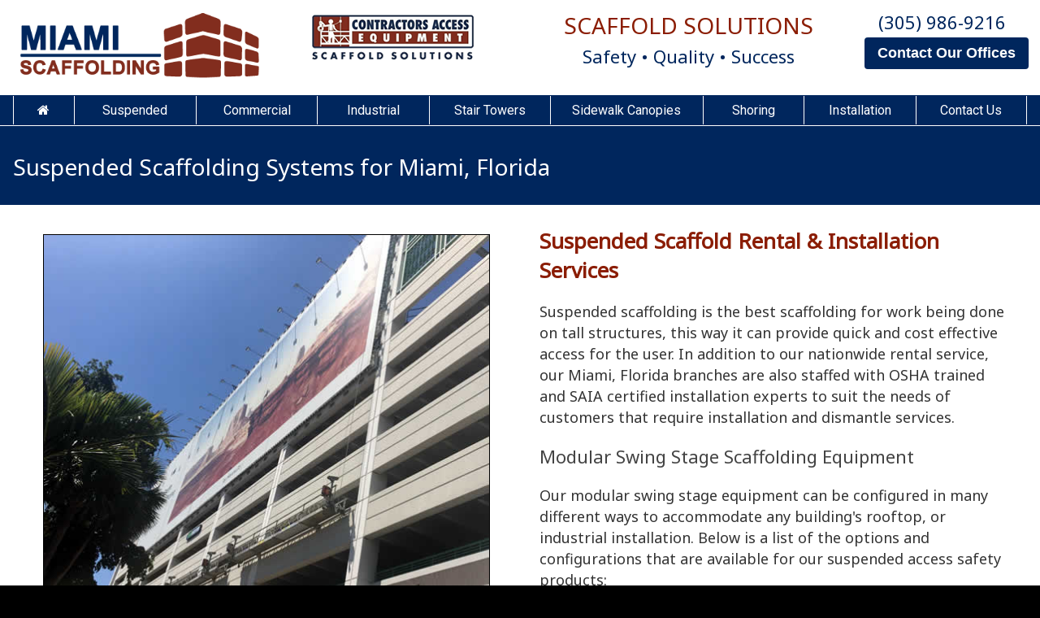

--- FILE ---
content_type: text/html
request_url: https://miamiscaffolding.com/suspended-scaffolding-rental-systems.html
body_size: 17755
content:
<!doctype html>
<html lang="en"><!-- InstanceBegin template="/Templates/scaffoldingcompany.dwt" codeOutsideHTMLIsLocked="false" -->
<head>
<meta charset="utf-8">
<!-- InstanceBeginEditable name="doctitle" -->
<title>Suspended Scaffolding Systems for Miami, Florida | Scaffold Rental Systems, Swing Stage, Work Cage, Man Baskets</title>
<meta name="description" content="Miami Scaffold offers suspended scaffolding systems and rental sytems and installation services for Miami and the remaining areas of Miami. Suspended scaffolding also known as swing stages, work cages, man baskets and suspended scaffold." />
<meta name="keywords" content="Miami suspended scaffolding rental systems, scaffold, rental, installation, services, Swing Stage, Work Cage, Man Baskets, Miamiscaffolding, scaffoldingMiami, Miami, Contractors Access Equipment, Platform Lengths, Knock Down Work Cages, Specialty Work Cages, Bosun's Chairs, Beta Max hoist, Material Hoists, Multi-Hoist Configurations, Design / Layout" />
<meta name="geo.position" content="25.7617; 80.1918">
<meta name="geo.placename" content="Miami">
<meta name="MS.LOCALE" content="Miami, Florida, USA">
<link rel="canonical" href="https://miamiscaffolding.com/suspended-scaffolding-rental-systems.html"/>
<!-- InstanceEndEditable -->	
<meta name="Content Language" content="en-us"> 
<meta name="Googlebot" content="index,follow">
<meta name="ROBOTS" content="INDEX, FOLLOW">
<meta name="revisit-after" content="7 Days">
<meta name="viewport" content="width=device-width, initial-scale=1">
<link rel="stylesheet" href="css/stylesheet.css" type="text/css">
<link href="https://fonts.googleapis.com/css?family=Encode+Sans+Condensed|Hind+Guntur|Noto+Sans|PT+Sans|Quattrocento+Sans|Raleway&display=swap" rel="stylesheet">	
<link href="https://fonts.googleapis.com/css?family=Roboto" rel="stylesheet">
<link rel="stylesheet" href="https://cdnjs.cloudflare.com/ajax/libs/font-awesome/4.7.0/css/font-awesome.min.css">
<style>
body,h1,h2,h3,h4,h5,h6 {font-family: "Lato", sans-serif}
.navbar,h1,button {font-family: "Montserrat", sans-serif}
.fa-anchor,.fa-coffee {font-size:200px}
</style>
<!-- InstanceBeginEditable name="head" -->
<!-- InstanceEndEditable -->
<!-- Google tag (gtag.js) -->
<script async src="https://www.googletagmanager.com/gtag/js?id=G-GFGLRDJ95E"></script>
<script>
  window.dataLayer = window.dataLayer || [];
  function gtag(){dataLayer.push(arguments);}
  gtag('js', new Date());

  gtag('config', 'G-GFGLRDJ95E');
</script>    
<script type="text/javascript" src="//cdn.rlets.com/capture_configs/5b1/7d0/ed6/fb649339fe95bfe976e89a4.js" async="async"></script>    
</head>

<body>

<!-- Main Top -->
<div class="top hide-small hide-medium">	
<div class="container padding-1 blue hide-small hide-medium hide-large"><a href="#top">&nbsp;</a></div>
	
<!-- Header -->
<div class="container white padding-4">
  <div class="content">
    <div class="col s12 m6 l3 center padding-small"> 
		<a href="index.html"><img src="images/logo-miami-scaffolding.png" width="400" height="135" class="image" alt="Miami Scaffolding Services by Contractors Access Equipment"/></a> 
	</div>
	<div class="col s12 m6 l3 center padding-small"> 
		<a href="http://contractorsaccess.com/" target="_blank"><img src="images/logo-contractors-access-equipment-scaffold-solutions.png" alt="Miami Scaffolding Services by Contractors Access Equipment" width="200" height="77" class="image" title="Contractors Access Equipment Scaffold Solutions"/></a> 
	</div>
	<div class="col s12 m6 l4 center padding-small">
		<h1 class="ht1">SCAFFOLD SOLUTIONS</h1>
		<h2 class="ht2">Safety &#8226; Quality &#8226; Success</h2>
	</div>  
	<div class="col s12 m6 l2 center padding-small"> 
		<h2 class="ht2"><a href="tel:+1-305-986-9216" title="Local Scaffolding System Rentals/Installation" target="_blank">(305) 986-9216</a></h2>
		<a href="contact-us.html" title="Contact Scaffolding Services in Miami | Scaffold Rentals and Installation" class="btn large blue hover-blue round-medium"><strong>Contact Our Offices</strong></a>
	</div>  
  </div>
</div>	

<!-- Navigation -->
<div class="container padding-1 blue border-white border-bottom">
  <div class="content">  
    <div class="col">
      <ul class="navbar left-align n">
        <li class="hide-large opennav right"></li>
        	<li style="width:6%"><a href="index.html" title="" class="center text-white hover-white hover-text-black padding-medium border-white border-left"><i class="fa fa-home"></i></a></li>  
        	<li style="width:12%"><a href="suspended-scaffolding-rental-systems.html" title="Suspended Scaffolding Systems Miami" class="center text-white hover-white hover-text-black padding-medium border-white border-left">Suspended</a></li>
        	<li style="width:12%"><a href="commercial-scaffolding-rental-systems.html" title="Commercial Scaffolding Systems Miami" class="center text-white hover-white hover-text-black padding-medium border-white border-left">Commercial</a></li>
			<li style="width:11%"><a href="industrial-scaffolding-rental-systems.html" title="Industrial Scaffolding Systems Miami" class="center text-white hover-white hover-text-black padding-medium border-white border-left">Industrial</a></li>  
			<li style="width:12%"><a href="stair-tower-scaffolding-rental-systems.html" title="Stair Tower Scaffolding Systems Miami" class="center text-white hover-white hover-text-black padding-medium border-white border-left">Stair Towers</a></li>
			<li style="width:15%"><a href="sidewalk-canopy-pedestrian-systems.html" title="Sidewalk Canopy Scaffolding Systems Miami" class="center text-white hover-white hover-text-black padding-medium border-white border-left">Sidewalk Canopies</a></li>  
		  	<li style="width:10%"><a href="shoring-and-re-shoring-system-installation.html" title="Shoring and Re-Shoring Scaffolding Systems Miami" class="center text-white hover-white hover-text-black padding-medium border-white border-left">Shoring</a></li>
		  	<li style="width:11%"><a href="scaffolding-installation-and-rental-services.html" title="Scaffolding Installation and Rental Services Miami" class="center text-white hover-white hover-text-black padding-medium border-white border-left">Installation</a></li>
		  	<li style="width:11%"><a href="contact-us.html" title="Contact Miami Scaffolding Systems" class="center text-white hover-white hover-text-black padding-medium border-white border-left border-right">Contact Us</a></li>
      </ul>
	</div>
  </div>
</div>

</div>
	
<!-- Mobile Header -->	  
<div class="container blue top hide-large">
  <button onclick="myFunction('mobnav')" class="button blue text-white hover-white hover-text-black border-white border-left border-right n"><i class="fa fa-bars"></i> Menu</button>
	  <div id="mobnav" class="hide">
		<a href="index.html" title="" class="button block left-align light-grey text-black hover-orange hover-text-white border-black border-bottom n">Home</a> 
        <a href="suspended-scaffolding-rental-systems.html" title="Suspended Scaffolding Systems Miami" class="button block left-align light-grey text-black hover-orange hover-text-white border-black border-bottom n">Suspended Scaffolding</a>
        <a href="commercial-scaffolding-rental-systems.html" title="Commercial Scaffolding Systems Miami" class="button block left-align light-grey text-black hover-orange hover-text-white border-black border-bottom n">Commercial Scaffolding</a>
		<a href="industrial-scaffolding-rental-systems.html" title="Industrial Scaffolding Systems Miami" class="button block left-align light-grey text-black hover-orange hover-text-white border-black border-bottom n">Industrial Scaffolding</a>
		<a href="stair-tower-scaffolding-rental-systems.html" title="Stair Tower Scaffolding Systems Miami" class="button block left-align light-grey text-black hover-orange hover-text-white border-black border-bottom n">Stair Towers Scaffolding</a>
		<a href="sidewalk-canopy-pedestrian-systems.html" title="Sidewalk Canopy Scaffolding Systems Miami" class="button block left-align light-grey text-black hover-orange hover-text-white border-black border-bottom n">Sidewalk Canopies</a>
		<a href="shoring-and-re-shoring-system-installation.html" title="Shoring and Re-Shoring Scaffolding Systems Miami" class="button block left-align light-grey text-black hover-orange hover-text-white border-black border-bottom n">Shoring &amp; Re-Shoring</a>
		<a href="scaffolding-installation-and-rental-services.html" title="Scaffolding Installation and Rental Services Miami" class="button block left-align light-grey text-black hover-orange hover-text-white border-black border-bottom n">Scaffolding Installation</a>
		<a href="contact-us.html" title="Contact Miami Scaffolding Systems" class="button block left-align light-grey text-black hover-orange hover-text-white border-black border-bottom border-right n">Contact Us</a>
	  </div>
</div>
<div class="container white center padding-1 hide-large">	
	<div class="col padding-4 center white">&nbsp;</div>	
	<a href="index.html"><img src="images/logo-miami-scaffolding-services.png" width="400" height="110" class="image" alt="Miami Scaffolding by Contractors Access Equipment Services"/></a> 
</div>
<!-- InstanceBeginEditable name="main" -->	
<!-- Large Scroll -->
<div class="col padding-80 hide-small hide-medium">&nbsp;</div>		
	
<!-- Title -->
<div class="container blue padding-24">
  <div class="content">
    <div class="col">
		<h1 class="d3">Suspended Scaffolding Systems for Miami, Florida</h1>
    </div>
  </div>
</div>
	
<!-- Main -->
<div class="container white padding-4">
  <div class="content">
	<div class="col s12 s6 l6 center padding-large padding-32">
		<img src="images/suspended-scaffold-rental-and-installation-services-near-me.jpg" width="550" height="550" class="image border-black border" alt="Suspended Scaffold Rental and Installation Services near me - Miami, Florida"/>
		<div class="col center padding-xlarge">
			<div class="col s12 m1 l1 hide-small">&nbsp;</div>
			<div class="col s12 m10 l10">
				<h2 class="t2">Photo of Suspended Scaffolding Systems by Contractors Access Equipment in Miami, FL</h2>
			</div>
		</div>	
	</div>  
	<div class="col s12 s6 l6 padding-large">
		<h2 class="h3">Suspended Scaffold Rental &amp; Installation Services</h2>
		<p class="t1">Suspended scaffolding is the best scaffolding for work being done on tall structures, this way it can provide quick and cost effective access for the user. In addition to our nationwide rental service, our Miami, Florida branches are also staffed with OSHA trained and SAIA certified installation experts to suit the needs of customers that require installation and dismantle services.</p>
		<h2 class="h2">Modular Swing Stage Scaffolding Equipment</h2>
	  <p class="t1">Our modular swing stage equipment can be configured in many different ways to accommodate any building's rooftop, or industrial installation. Below is a list of the options and configurations that are available for our suspended access safety products:</p>
		<ul>
			<li class="t2">Platform Lengths 1m (3.3ft) to 15m (50ft)</li>
			<li class="t2">Load Ratings from 1000-1500lbs</li>
			<li class="t2">08/240v Electric Motors or Compressed Air Powered Motors</li>
			<li class="t2">Nock Down Work Cages & Specialty Work Cages</li>
			<li class="t2">Bosun's Chairs</li>
			<li class="t2">Beta Max & Material Hoists 400-2000+ LBS</li>
			<li class="t2">Corner, Extra-Length, and Multi-Hoist Configurations</li>
			<li class="t2">Design / Layout</li>
		</ul>
	</div>
  </div>
</div>
<!-- Service Areas -->
<div class="container grey padding-24">
  <div class="content">	
	<div class="col">
		<h1 class="h2">Scaffolding Company Florida Service Areas</h1>
		<p class="t1">Contractor Access Equipment is a scaffolding company who serves commercial and industrial businesses throughout Florida and many other parts of the United States. Our scaffolding companies offers a full line of scaffolding rental equipment and installation services. Some of our main areas in Florida along with the following cities:  
			<a href="florida/suspended-scaffolding-rental-systems-coral-gables-fl.html" title="Coral Gables Suspended Scaffolding Rental Systems">Coral Gables</a>,
			<a href="florida/suspended-scaffolding-rental-systems-florida-keys-fl.html" title="Florida Keys Suspended Scaffolding Rental Systems">Florida Keys</a>, 
			<a href="florida/suspended-scaffolding-rental-systems-homestead-fl.html" title="Homestead Suspended Scaffolding Rental Systems">Homestead</a>, 
			<a href="florida/suspended-scaffolding-rental-systems-kendall-fl.html" title="Kendall Suspended Scaffolding Rental Systems">Kendall</a>, 
			<a href="florida/suspended-scaffolding-rental-systems-key-biscayne-fl.html" title="Key Biscayne Suspended Scaffolding Rental Systems">Key Biscayne</a>, 
			<a href="florida/suspended-scaffolding-rental-systems-key-largo-fl.html" title="Key Largo Suspended Scaffolding Rental Systems">Key Largo</a>, 
			<a href="florida/suspended-scaffolding-rental-systems-miami-beach-fl.html" title="Miami Beach Suspended Scaffolding Rental Systems">Miami Beach</a>, 
			<a href="florida/suspended-scaffolding-rental-systems-miami-gardens-fl.html" title="Miami Gardens Suspended Scaffolding Rental Systems">Miami Gardens</a>, 
			and <a href="https://scaffoldingflorida.com/suspended-scaffold-systems.html" title="Florida Suspended Scaffolding Rental Systems">Florida</a> Panhandle areas.</p>
	 	<a href="contact-us.html" title="Contact Scaffolding Services in Fort Lauderdale for Suspended Scaffolding Rental Systems" class="btn large blue hover-blue round-medium"><strong>Contact Us</strong></a>
    </div> 	  
  </div>
</div>	
<!-- InstanceEndEditable -->
<!-- Copyright -->
<div class="container orange center padding-4">
  <p class="n1">Copyright &copy; 2020 <a href="index.html" title="Miami Scaffolding">Miami Scaffolding from Contractors Access Equipment Services</a>. All Rights Reserved.</p>
</div>

<!-- Copyright -->
<div class="container dark-grey padding-16">
  <div class="content">
    <div class="col s12 m6 l3 padding-small">
		<p class="n2"><u>Miami Scaffolding</u></p>
		<p class="n3">Contractors Access Equipment<br>
			3685 West Oakland Park Blvd<br>
			Lauderdale Lakes, FL 33311</p>
	</div>
	<div class="col s12 m6 l3 padding-small">
		<p class="n3"><u>Office Phone</u><br>
			(305) 986-9216</p>
		<p class="n3"><u>Email</u><br>
			<script>
			var username = "bobbyfox";
			var hostname = "contractorsaccess.com";
			var linktext = username + "@" + hostname ;
			document.write("<a href='" + "mail" + "to:" + username + "@" + hostname + "'>" + linktext + "</a>");
			</script></p>
	</div>
	<div class="col s12 m6 l3 padding-small hide-small">
		<!-- InstanceBeginEditable name="map" -->
		<p class="n3"><u>Office Location</u></p>
		<iframe src="https://www.google.com/maps/embed?pb=!1m18!1m12!1m3!1d3580.9155711754556!2d-80.20216108497071!3d26.16687898345441!2m3!1f0!2f0!3f0!3m2!1i1024!2i768!4f13.1!3m3!1m2!1s0x88d906bab591aef9%3A0xc40a0f080e88b122!2s3685%20W%20Oakland%20Park%20Blvd%2C%20Lauderdale%20Lakes%2C%20FL%2033311!5e0!3m2!1sen!2sus!4v1606847011895!5m2!1sen!2sus" width="280" height="120" style="border:0;" allowfullscreen="" aria-hidden="false" tabindex="0"></iframe>
		<!-- InstanceEndEditable -->
	</div> 
	<div class="col s12 m6 l3 padding-small hide-small">
		<p class="n2"><u>Scaffolding System Services</u></p>
	  	<p class="n3">&#8226; <a href="suspended-scaffolding-rental-systems.html" title="Suspended Scaffolding Systems Miami" >Suspended Scaffolding</a><br>
		&#8226; <a href="commercial-scaffolding-rental-systems.html" title="Commercial Scaffolding Systems Miami" >Commercial Scaffolding</a><br>
		&#8226; <a href="industrial-scaffolding-rental-systems.html" title="Industrial Scaffolding Systems Miami" >Industrial Scaffolding</a><br>
		&#8226; <a href="stair-tower-scaffolding-rental-systems.html" title="Stair Tower Scaffolding Systems Miami" >Stair Towers Scaffolding</a><br>
		&#8226; <a href="sidewalk-canopy-pedestrian-systems.html" title="Sidewalk Canopy Scaffolding Systems Miami" >Sidewalk Canopies</a><br>
		&#8226; <a href="shoring-and-re-shoring-system-installation.html" title="Shoring and Re-Shoring Scaffolding Systems Miami" >Shoring &amp; Re-Shoring</a><br>
		&#8226; <a href="scaffolding-installation-and-rental-services.html" title="Scaffolding Installation and Rental Services Miami" >Scaffolding Installation</a></p>
	</div>
  </div>
</div>

<!-- Website Information -->
<div class="container black center padding-16">
	<p class="n4"><a href="https://www.mydiscountwebsites.com" title="My Discount Websites, Website Designer, Responsive Websites, Mobile Websites, SEO, Hosting and Printing Wisconsin" target="_blank">Website by My Discount Websites</a>.</p>
	<p class="n3"><a href="#top">Back to Top <i class="fa fa-chevron-up large"></i></a></p>
</div>
	
<script>
// Used to toggle the menu on small screens when clicking on the menu button
function myFunction() {
    var x = document.getElementById("navDemo");
    if (x.className.indexOf("show") == -1) {
        x.className += " show";
    } else { 
        x.className = x.className.replace(" show", "");
    }
}
</script>
<!-- Accordion -->
<script>
function myFunction(id) {
    var x = document.getElementById(id);
    if (x.className.indexOf("show") == -1) {
        x.className += " show";
    } else { 
        x.className = x.className.replace(" show", "");
    }
}
</script>
</body>
<!-- InstanceEnd --></html>

--- FILE ---
content_type: text/css
request_url: https://miamiscaffolding.com/css/stylesheet.css
body_size: 34768
content:
body {background-color:#000000; margin:0px;}
a:link {color: #333333; text-decoration: none;}
a:visited {text-decoration: none; color: #333333;}
a:hover {text-decoration: underline; color: #333333;}
a:active {text-decoration: none; color: #333333;}
/* Items */
html{box-sizing:border-box}*,*:before,*:after{box-sizing:inherit}
html{-ms-text-size-adjust:100%;-webkit-text-size-adjust:100%}body{margin:0}
article,aside,details,figcaption,figure,footer,header,main,menu,nav,section,summary{display:block}
audio,canvas,progress,video{display:inline-block}progress{vertical-align:baseline}
audio:not([controls]){display:none;height:0}[hidden],template{display:none}
a{background-color:transparent;-webkit-text-decoration-skip:objects}
a:active,a:hover{outline-width:0}abbr[title]{border-bottom:none;text-decoration:underline;text-decoration:underline dotted}
dfn{font-style:italic}mark{background:#ff0;color:#000}
small{font-size:80%}sub,sup{font-size:75%;line-height:0;position:relative;vertical-align:baseline}
sub{bottom:-0.25em}sup{top:-0.5em}figure{margin:1em 40px}
img{border-style:none}svg:not(:root){overflow:hidden}
code,kbd,pre,samp{font-family:monospace,monospace;font-size:1em}
hr{box-sizing:content-box;height:0;overflow:visible}
button,input,select,textarea{font:inherit;margin:0}optgroup{font-weight:bold}
button,input{overflow:visible}button,select{text-transform:none}
button,html [type=button],[type=reset],[type=submit]{-webkit-appearance:button}
button::-moz-focus-inner, [type=button]::-moz-focus-inner, [type=reset]::-moz-focus-inner, [type=submit]::-moz-focus-inner{border-style:none;padding:0}
button:-moz-focusring, [type=button]:-moz-focusring, [type=reset]:-moz-focusring, [type=submit]:-moz-focusring{outline:1px dotted ButtonText}
fieldset{border:1px solid #c0c0c0;margin:0 2px;padding:.35em .625em .75em}
legend{color:inherit;display:table;max-width:100%;padding:0;white-space:normal}textarea{overflow:auto}
[type=checkbox],[type=radio]{padding:0}
[type=number]::-webkit-inner-spin-button,[type=number]::-webkit-outer-spin-button{height:auto}
[type=search]{-webkit-appearance:textfield;outline-offset:-2px}
[type=search]::-webkit-search-cancel-button,[type=search]::-webkit-search-decoration{-webkit-appearance:none}
::-webkit-input-placeholder{color:inherit;opacity:0.54}
::-webkit-file-upload-button{-webkit-appearance:button;font:inherit}
/* Fonts */
html,body{font-family:Verdana,sans-serif;font-size:15px;line-height:1.5}html{overflow-x:hidden}
h1,h2,h3,h4,h5,h6,.slim,.wide{font-family:"Segoe UI",Arial,sans-serif}
h1{font-size:36px}h2{font-size:30px}h3{font-size:24px}h4{font-size:20px}h5{font-size:18px}h6{font-size:16px}
.serif{font-family:"Times New Roman",Times,serif}
h1,h2,h3,h4,h5,h6{font-weight:400;margin:10px 0}.wide{letter-spacing:4px}
h1 a,h2 a,h3 a,h4 a,h5 a,h6 a{font-weight:inherit}
.font1 {font-family: 'Raleway', sans-serif;}
.font2 {font-family: 'Noto Sans', sans-serif;}
.font3 {font-family: 'PT Sans', sans-serif;}
.font4 {font-family: 'Quattrocento Sans', sans-serif;}
.font5 {font-family: 'Hind Guntur', sans-serif;}
.font6 {font-family: 'Encode Sans Condensed', sans-serif;}
.font7 {font-family: 'Roboto', sans-serif;}
.d1 {font-family: 'Noto Sans', sans-serif;font-size:28px;color:#8B1D04;font-style: normal;line-height: normal;font-weight: normal;font-variant: normal;margin-top:4px;margin-bottom:4px;margin-left:0px;margin-right:0px;
}
.d1 a {font-family: 'Noto Sans', sans-serif;font-size:28px;color:#8B1D04;}
.d2 {font-family: 'Noto Sans', sans-serif;font-size:22px;color:#212121;font-style: normal;line-height: normal;font-weight: normal;font-variant: normal;margin-top:4px;margin-bottom:4px;margin-left:0px;margin-right:0px;
}
.d2 a {font-family: 'Noto Sans', sans-serif;font-size:22px;color:#212121;}
.d3 {font-family: 'Noto Sans', sans-serif;font-size:28px;color:#ffffff;font-style: normal;line-height: normal;font-weight: normal;font-variant: normal;margin-top:4px;margin-bottom:4px;margin-left:0px;margin-right:0px;
}
.d3 a {font-family: 'Noto Sans', sans-serif;font-size:28px;color:#ffffff;}
.ht1 {font-family: 'Noto Sans', sans-serif;font-size:28px;color: #8B1D04;font-style: normal;line-height: normal;font-weight: normal;font-variant: normal;margin-top:4px;margin-bottom:4px;margin-left:0px;margin-right:0px;
}
.ht1 a {font-family: 'Noto Sans', sans-serif;font-size:28px;color: #8B1D04;}
.ht2 {font-family: 'Noto Sans', sans-serif;font-size:22px;color: #00265D;font-style: normal;line-height: normal;font-weight: normal;font-variant: normal;margin-top:4px;margin-bottom:4px;margin-left:0px;margin-right:0px;
}
.ht2 a {font-family: 'Noto Sans', sans-serif;font-size:22px;color: #00265D;}
.ht3 {font-family: 'Noto Sans', sans-serif;font-size:22px;color: #8B1D04;font-style: normal;line-height: normal;font-weight: normal;font-variant: normal;margin-top:14px;margin-bottom:14px;margin-left:0px;margin-right:0px;
}
.ht3 a {font-family: 'Noto Sans', sans-serif;font-size:22px;color: #8B1D04;}
.ht4 {font-family: 'Noto Sans', sans-serif;font-size:18px;color: #ffffff;font-style: normal;line-height: normal;font-weight: normal;font-variant: normal;margin-top:14px;margin-bottom:14px;margin-left:0px;margin-right:0px;
}
.ht4 a {font-family: 'Noto Sans', sans-serif;font-size:18px;color: #ffffff;}
.h1 {font-family: 'Noto Sans', sans-serif;font-size:30px;color:#8B1D04;font-style: normal;line-height: normal;font-weight: normal;font-variant: normal;margin-top:10px;margin-bottom:10px;margin-left:0px;margin-right:0px;
}
.h1 a {font-family: 'Noto Sans', sans-serif;font-size:30px;color:#8B1D04;}
.h2 {font-family: 'Noto Sans', sans-serif;font-size:22px;color:#444444;font-style: normal;line-height: normal;font-weight: normal;font-variant: normal;margin-top:10px;margin-bottom:10px;margin-left:0px;margin-right:0px;
}
.h2 a {font-family: 'Noto Sans', sans-serif;font-size:22px;color:#444444;}
.h3 {font-family: 'Noto Sans', sans-serif;font-size:26px;color: #8B1D04;font-style: normal;line-height: normal;font-weight: bold;font-variant: normal;margin-top:10px;margin-bottom:10px;margin-left:0px;margin-right:0px;
}
.h3 a {font-family: 'Noto Sans', sans-serif;font-size:26px;color: #8B1D04;}
.h4 {font-family: 'Noto Sans', sans-serif;font-size:22px;color: #8B1D04;font-style: normal;line-height: normal;font-weight: normal;font-variant: normal;margin-top:10px;margin-bottom:10px;margin-left:0px;margin-right:0px;
}
.h4 a {font-family: 'Noto Sans', sans-serif;font-size:22px;color: #8B1D04;}
.h5 {font-family: 'Noto Sans', sans-serif;font-size:20px;color: #A6A6A6;font-style: normal;line-height: normal;font-weight: normal;font-variant: normal;margin-top:0px;margin-bottom:0px;margin-left:0px;margin-right:0px;
}
.h5 a {font-family: 'Noto Sans', sans-serif;font-size:20px;color: #A6A6A6;}
.h6 {font-family: 'Noto Sans', sans-serif;font-size:20px;color: #A6A6A6;font-style: normal;line-height: normal;font-weight: normal;font-variant: normal;margin-top:0px;margin-bottom:0px;margin-left:0px;margin-right:0px;
}
.h6 a {font-family: 'Noto Sans', sans-serif;font-size:20px;color: #A6A6A6;}
.nav {font-family: 'Roboto', sans-serif;font-size:16px;color: #A6A6A6;font-style: normal;line-height: normal;font-weight: normal;font-variant: normal;margin-top:0px;margin-bottom:0px;margin-left:0px;margin-right:0px;
}
.nav a {font-family: 'Roboto', sans-serif;font-size:16px;color: #A6A6A6;}
.n {font-family: 'Roboto', sans-serif;font-size:16px;color: #A6A6A6;font-style: normal;line-height: normal;font-weight: normal;font-variant: normal;margin-top:0px;margin-bottom:0px;margin-left:0px;margin-right:0px;
}
.n a {font-family: 'Roboto', sans-serif;font-size:16px;color: #A6A6A6;}
.n1 {font-family: 'Roboto', sans-serif;font-size:16px;color: #ffffff;font-style: normal;line-height: normal;font-weight: normal;font-variant: normal;margin-top:4px;margin-bottom:4px;margin-left:0px;margin-right:0px;
}
.n1 a {font-family: 'Roboto', sans-serif;font-size:16px;color: #ffffff;}
.n2 {font-family: 'Roboto', sans-serif;font-size:17px;color: #F9F9F9;font-style: normal;line-height: normal;font-weight: normal;font-variant: normal;margin-top:10px;margin-bottom:10px;margin-left:0px;margin-right:0px;
}
.n2 a {font-family: 'Roboto', sans-serif;font-size:17px;color: #F9F9F9;}
.n3 {font-family: 'Roboto', sans-serif;font-size:16px;color: #F0F0F0;font-style: normal;line-height: normal;font-weight: normal;font-variant: normal;margin-top:10px;margin-bottom:10px;margin-left:0px;margin-right:0px;
}
.n3 a {font-family: 'Roboto', sans-serif;font-size:16px;color: #F0F0F0;}
.n4 {font-family: 'Roboto', sans-serif;font-size:17px;color: #ffffff;font-style: normal;line-height: normal;font-weight: normal;font-variant: normal;margin-top:0px;margin-bottom:0px;margin-left:0px;margin-right:0px;
}
.n4 a {font-family: 'Roboto', sans-serif;font-size:17px;color: #ffffff;}
.n5 {font-family: 'Roboto', sans-serif;font-size:16px;color: #A6A6A6;font-style: normal;line-height: normal;font-weight: normal;font-variant: normal;margin-top:0px;margin-bottom:0px;margin-left:0px;margin-right:0px;
}
.n5 a {font-family: 'Roboto', sans-serif;font-size:16px;color: #A6A6A6;}
.n6 {font-family: 'Roboto', sans-serif;font-size:16px;color: #A6A6A6;font-style: normal;line-height: normal;font-weight: normal;font-variant: normal;margin-top:0px;margin-bottom:0px;margin-left:0px;margin-right:0px;
}
.n6 a {font-family: 'Roboto', sans-serif;font-size:16px;color: #A6A6A6;}
.title1 {font-family: 'Noto Sans', sans-serif;font-size:28px;color: #ffffff;font-style: normal;line-height: normal;font-weight: normal;font-variant: normal;margin-top:20px;margin-bottom:20px;margin-left:0px;margin-right:0px;
}
.title1 a {font-family: 'Noto Sans', sans-serif;font-size:28px;color: #ffffff;}
.title2 {font-family: 'Noto Sans', sans-serif;font-size:20px;color: #ffffff;font-style: normal;line-height: normal;font-weight: normal;font-variant: normal;margin-top:20px;margin-bottom:20px;margin-left:0px;margin-right:0px;
}
.title2 a {font-family: 'Noto Sans', sans-serif;font-size:20px;color: #ffffff;}
.t1 {font-family: 'Noto Sans', sans-serif;font-size:18px;color:#333333;font-style: normal;line-height: 26px;font-weight: normal;font-variant: normal;margin-top:20px;margin-bottom:20px;margin-left:0px;margin-right:0px;
}
.t1 a {font-family: 'Noto Sans', sans-serif;font-size:18px;color:#00265D;}
.t2 {font-family: 'Noto Sans', sans-serif;font-size:16px;color: #00265D;font-style: normal;line-height: normal;font-weight: normal;font-variant: normal;margin-top:10px;margin-bottom:10px;margin-left:0px;margin-right:0px;
}
.t2 a {font-family: 'Noto Sans', sans-serif;font-size:16px;color: #00265D;}
.t3 {font-family: 'Noto Sans', sans-serif;font-size:20px;color: #212121;font-style: normal;line-height: normal;font-weight: normal;font-variant: normal;margin-top:10px;margin-bottom:10px;margin-left:0px;margin-right:0px;
}
.t3 a {font-family: 'Noto Sans', sans-serif;font-size:20px;color: #212121;}
.t4 {font-family: 'Noto Sans', sans-serif;font-size:18px;color: #00265D;font-style: normal;line-height: normal;font-weight: normal;font-variant: normal;margin-top:10px;margin-bottom:20px;margin-left:0px;margin-right:0px;
}
.t4 a {font-family: 'Noto Sans', sans-serif;font-size:18px;color: #00265D;}
.t5 {font-family: 'Noto Sans', sans-serif;font-size:18px;color:#00758D;font-style: normal;line-height: normal;font-weight: bold;font-variant: normal;margin-top:14px;margin-bottom:4px;margin-left:0px;margin-right:0px;
}
.t5 a {font-family: 'Noto Sans', sans-serif;font-size:18px;color:#00758D;}
.t6 {font-family: 'Noto Sans', sans-serif;font-size:17px;color:#00265D;font-style: normal;line-height: 22px;font-weight: normal;font-variant: normal;margin-top:4px;margin-bottom:4px;margin-left:0px;margin-right:0px;
}
.t6 a {font-family: 'Noto Sans', sans-serif;font-size:17px;color:#00265D;}
hr{border:0;border-top:1px solid #777777;margin:20px 0}
img{margin-bottom:-5px}a{color:inherit}
.image{max-width:100%;height:auto}
.table,.table-all{border-collapse:collapse;border-spacing:0;width:100%;display:table}
.table-all{border:1px solid #ccc}
.bordered tr,.table-all tr{border-bottom:1px solid #ddd}
.striped tbody tr:nth-child(even){background-color:#f1f1f1}
.table-all tr:nth-child(odd){background-color:#fff}
.table-all tr:nth-child(even){background-color:#f1f1f1}
.hoverable tbody tr:hover,.ul.hoverable li:hover{background-color:#ccc}
.centered tr th,.centered tr td{text-align:center}
.table td,.table th,.table-all td,.table-all th{padding:8px 8px;display:table-cell;text-align:left;vertical-align:top}
.table th:first-child,.table td:first-child,.table-all th:first-child,.table-all td:first-child{padding-left:16px}
.btn,.btn-block,.button{border:none;display:inline-block;outline:0;padding:6px 16px;vertical-align:middle;overflow:hidden;text-decoration:none!important;color:#fff;background-color:#000;text-align:center;cursor:pointer;white-space:nowrap}
.btn:hover,.btn-block:hover,.btn-floating:hover,.btn-floating-large:hover{box-shadow:0 8px 16px 0 rgba(0,0,0,0.2),0 6px 20px 0 rgba(0,0,0,0.19)}
.button{color:#000;background-color:#f1f1f1;padding:8px 16px}.button:hover{color:#000!important;background-color:#ccc!important}
.btn,.btn-floating,.btn-floating-large,.closenav,.opennav,.btn-block,.button{-webkit-touch-callout:none;-webkit-user-select:none;-khtml-user-select:none;-moz-user-select:none;-ms-user-select:none;user-select:none}   
.btn-floating,.btn-floating-large{display:inline-block;text-align:center;color:#fff;background-color:#000;position:relative;overflow:hidden;z-index:1;padding:0;border-radius:50%;cursor:pointer;font-size:24px}
.btn-floating{width:40px;height:40px;line-height:40px}.btn-floating-large{width:56px;height:56px;line-height:56px}
.disabled,.btn:disabled,.button:disabled,.btn-floating:disabled,.btn-floating-large:disabled{cursor:not-allowed;opacity:0.3}.disabled *,:disabled *{pointer-events:none}
.btn.disabled:hover,.btn-block.disabled:hover,.btn:disabled:hover,.btn-floating.disabled:hover,.btn-floating:disabled:hover,
.btn-floating-large.disabled:hover,.btn-floating-large:disabled:hover{box-shadow:none}
.btn-group .btn{float:left}.btn-block{width:100%}
.btn-bar .btn{box-shadow:none;background-color:inherit;color:inherit;float:left}.btn-bar .btn:hover{background-color:#ccc}
.badge,.tag,.sign{background-color:#000;color:#fff;display:inline-block;padding-left:8px;padding-right:8px;text-align:center}
.badge{border-radius:50%}
ul.ul{list-style-type:none;padding:0;margin:0}ul.ul li{padding:6px 2px 6px 16px;border-bottom:1px solid #ddd}ul.ul li:last-child{border-bottom:none}
.tooltip,.display-container{position:relative}.tooltip .text{display:none}.tooltip:hover .text{display:inline-block}
.navbar{list-style-type:none;margin:0;padding:0;overflow:hidden}
.navbar li{float:left}.navbar li a,.navitem,.navbar li .btn,.navbar li .input{display:block;padding:8px 16px}.navbar li .btn,.navbar li .input{border:none;outline:none;width:100%}
.navbar li a:hover{color:#000;background-color:#ccc}
.navbar .dropdown-hover,.navbar .dropdown-click{position:static}
.navbar .dropdown-hover:hover,.navbar .dropdown-hover:first-child,.navbar .dropdown-click:hover{background-color:#ccc;color:#000}
.navbar a,.topnav a,.sidenav a,.dropdown-content a,.accordion-content a,.dropnav a,.navblock a{text-decoration:none!important}
.navbar .opennav.right{float:right!important}.topnav{padding:8px 8px}
.navblock .dropdown-hover:hover,.navblock .dropdown-hover:first-child,.navblock .dropdown-click:hover{background-color:#ccc;color:#000}
.navblock .dropdown-hover,.navblock .dropdown-click{width:100%}.navblock .dropdown-hover .dropdown-content,.navblock .dropdown-click .dropdown-content{min-width:100%}
.topnav a{padding:0 8px;border-bottom:3px solid transparent;-webkit-transition:border-bottom .25s;transition:border-bottom .25s}
.topnav a:hover{border-bottom:3px solid #fff}.topnav .dropdown-hover a{border-bottom:0}
.opennav,.closenav{color:inherit}.opennav:hover,.closenav:hover{cursor:pointer;opacity:0.8}
.btn,.btn-floating,.dropnav a,.btn-floating-large,.btn-block, .navbar a,.navblock a,.sidenav a,.pagination li a,.hoverable tbody tr,.hoverable li,
.accordion-content a,.dropdown-content a,.dropdown-click:hover,.dropdown-hover:hover,.opennav,.closenav,.closebtn,*[class*="hover-"]
{-webkit-transition:background-color .25s,color .15s,box-shadow .25s,opacity 0.25s,filter 0.25s,border 0.15s;transition:background-color .25s,color .15s,box-shadow .15s,opacity .25s,filter .25s,border .15s}
.ripple:active{opacity:0.5}.ripple{-webkit-transition:opacity 0s;transition:opacity 0s}
.sidenav{height:100%;width:200px;background-color:#fff;position:fixed!important;z-index:1;overflow:auto}
.sidenav a,.navblock a{padding:4px 2px 4px 16px}.sidenav a:hover,.navblock a:hover{background-color:#ccc}.sidenav a,.dropnav a,.navblock a{display:block}
.sidenav .dropdown-hover:hover,.sidenav .dropdown-hover:first-child,.sidenav .dropdown-click:hover,.dropnav a:hover{background-color:#ccc;color:#000}
.sidenav .dropdown-hover,.sidenav .dropdown-click {width:100%}.sidenav .dropdown-hover .dropdown-content,.sidenav .dropdown-click .dropdown-content{min-width:100%}
.main,#main{transition:margin-left .4s}
.modal{z-index:3;display:none;padding-top:100px;position:fixed;left:0;top:0;width:100%;height:100%;overflow:auto;background-color:rgb(0,0,0);background-color:rgba(0,0,0,0.4)}
.modal-content{margin:auto;background-color:#fff;position:relative;padding:0;outline:0;width:600px}.closebtn{text-decoration:none;float:right;font-size:24px;font-weight:bold;color:inherit}
.closebtn:hover,.closebtn:focus{color:#000;text-decoration:none;cursor:pointer}
.pagination{display:inline-block;padding:0;margin:0}.pagination li{display:inline}
.pagination li a{text-decoration:none;color:#000;float:left;padding:8px 16px}
.pagination li a:hover{background-color:#ccc}
.input-group,.group{margin-top:24px;margin-bottom:24px}
.input{padding:8px;display:block;border:none;border-bottom:1px solid #808080;width:100%}
.label{color:#009688}.input:not(:valid)~.validate{color:#8B1D04}
.select{padding:9px 0;width:100%;color:#000;border:1px solid transparent;border-bottom:1px solid #009688}
.select select:focus{color:#000;border:1px solid #009688}.select option[disabled]{color:#009688}
.dropdown-click,.dropdown-hover{position:relative;display:inline-block;cursor:pointer}
.dropdown-hover:hover .dropdown-content{display:block;z-index:1}
.dropdown-hover:hover,.dropdown-hover:first-child,.dropdown-click:hover{background-color:#ccc;color:#000}
.dropdown-content{cursor:auto;color:#000;background-color:#fff;display:none;position:absolute;min-width:160px;margin:0;padding:0}
.dropdown-content a{padding:6px 16px;display:block}
.dropdown-content a:hover{background-color:#ccc}
.accordion {width:100%;cursor:pointer}
.accordion-content{cursor:auto;display:none;position:relative;width:100%;margin:0;padding:0}
.accordion-content a{padding:6px 16px;display:block}.accordion-content a:hover{background-color:#ccc}
.progress-container{width:100%;height:1.5em;position:relative;background-color:#f1f1f1}
.progressbar{background-color:#E4E6E7;height:100%;position:absolute;line-height:inherit}
input[type=checkbox].check,input[type=radio].radio{width:24px;height:24px;position:relative;top:6px}
input[type=checkbox].check:checked+.validate,input[type=radio].radio:checked+.validate{color:#009688} 
input[type=checkbox].check:disabled+.validate,input[type=radio].radio:disabled+.validate{color:#aaa}
.bar{width:100%;overflow:hidden}.center .bar{display:inline-block;width:auto}
.bar-item{padding:8px 16px;float:left;background-color:inherit;color:inherit;width:auto;border:none;outline:none;display:block}
.bar .btn{padding:8px 16px;background-color:inherit;color:inherit;box-shadow:none}
.bar .btn:hover{color:#000!important;background-color:#ccc!important}
.bar .dropdown-hover,.bar .dropdown-click{position:static;float:left}
.bar .dropdown-hover:hover,.bar .dropdown-hover:first-child,.bar .dropdown-click:hover{background-color:#ccc;color:#000}
.block{display:block;width:100%}
.responsive{overflow-x:auto}
.container:after,.container:before,.panel:after,.panel:before,.row:after,.row:before,.row-padding:after,.row-padding:before,.cell-row:before,.cell-row:after,
.topnav:after,.topnav:before,.clear:after,.clear:before,.btn-group:before,.btn-group:after,.btn-bar:before,.btn-bar:after,.bar:before,.bar:after
{content:"";display:table;clear:both}
.col,.half,.third,.twothird,.threequarter,.quarter{float:left;width:100%}
.col.s1{width:8.33333%}
.col.s2{width:16.66666%}
.col.s3{width:24.99999%}
.col.s4{width:33.33333%}
.col.s5{width:41.66666%}
.col.s6{width:49.99999%}
.col.s7{width:58.33333%}
.col.s8{width:66.66666%}
.col.s9{width:74.99999%}
.col.s10{width:83.33333%}
.col.s11{width:91.66666%}
.col.s12,.half,.third,.twothird,.threequarter,.quarter{width:99.99999%}
@media (min-width:601px){
.col.m1{width:8.33333%}
.col.m2{width:16.66666%}
.col.m3,.quarter{width:24.99999%}
.col.m4,.third{width:33.33333%}
.col.m5{width:41.66666%}
.col.m6,.half{width:49.99999%}
.col.m7{width:58.33333%}
.col.m8,.twothird{width:66.66666%}
.col.m9,.threequarter{width:74.99999%}
.col.m10{width:83.33333%}
.col.m11{width:91.66666%}
.col.m12{width:99.99999%}}
@media (min-width:993px){
.col.l1{width:8.33333%}
.col.l2{width:16.66666%}
.col.l3,.quarter{width:24.99999%}
.col.l4,.third{width:33.33333%}
.col.l5{width:41.66666%}
.col.l6,.half{width:49.99999%}
.col.l7{width:58.33333%}
.col.l8,.twothird{width:66.66666%}
.col.l9,.threequarter{width:74.99999%}
.col.l10{width:83.33333%}
.col.l11{width:91.66666%}
.col.l12{width:99.99999%}}
.content{max-width:1600px;margin:auto}
.rest{overflow:hidden}
.layout-container,.cell-row{display:table;width:100%}.layout-row{display:table-row}.layout-cell,.layout-col,.cell{display:table-cell}
.layout-top,.cell-top{vertical-align:top}.layout-middle,.cell-middle{vertical-align:middle}.layout-bottom,.cell-bottom{vertical-align:bottom}
.hide{display:none!important}.show-block,.show{display:block!important}.show-inline-block{display:inline-block!important}
@media (max-width:600px){.modal-content{margin:0 10px;width:auto!important}.modal{padding-top:30px}
.topnav a{display:block}.navbar li:not(.opennav){float:none;width:100%!important}.navbar li.right{float:none!important}
.topnav .dropdown-hover .dropdown-content,.navbar .dropdown-click .dropdown-content,.navbar .dropdown-hover .dropdown-content,.dropdown-hover.mobile .dropdown-content,.dropdown-click.mobile .dropdown-content{position:relative}	
.topnav,.navbar{text-align:center}.hide-small{display:none!important}.layout-col,.mobile{display:block;width:100%!important}.bar-item.mobile,.dropdown-hover.mobile,.dropdown-click.mobile{text-align:center}
.dropdown-hover.mobile,.dropdown-hover.mobile .btn,.dropdown-hover.mobile .button,.dropdown-click.mobile,.dropdown-click.mobile .btn,.dropdown-click.mobile .button{width:100%}}
@media (max-width:768px){.modal-content{width:500px}.modal{padding-top:50px}}
@media (min-width:993px){.modal-content{width:900px}.hide-large{display:none!important}.sidenav.collapse{display:block!important}}
@media (max-width:992px) and (min-width:601px){.hide-medium{display:none!important}}
@media (max-width:992px){.sidenav.collapse{display:none}.main{margin-left:0!important;margin-right:0!important}}
.top,.bottom{position:fixed;width:100%;z-index:1}.top{top:0}.bottom{bottom:0}
.overlay{position:fixed;display:none;width:100%;height:100%;top:0;left:0;right:0;bottom:0;background-color:rgba(0,0,0,0.5);z-index:2}
.left{float:left!important}.right{float:right!important}
.tiny{font-size:10px!important}.small{font-size:12px!important}
.medium{font-size:15px!important}.large{font-size:18px!important}
.xlarge{font-size:24px!important}.xxlarge{font-size:36px!important}
.xxxlarge{font-size:48px!important}.jumbo{font-size:64px!important}
.vertical{word-break:break-all;line-height:1;text-align:center;width:0.6em}
.left-align{text-align:left!important}.right-align{text-align:right!important}
.justify{text-align:justify!important}.center{text-align:center!important}
.display-topleft{position:absolute;left:0;top:0}.display-topright{position:absolute;right:0;top:0}
.display-bottomleft{position:absolute;left:0;bottom:0}.display-bottomright{position:absolute;right:0;bottom:0}
.display-middle{position:absolute;top:50%;left:50%;transform:translate(-50%,-50%);-ms-transform:translate(-50%,-50%)}
.display-left{position:absolute;top:50%;left:0%;transform:translate(0%,-50%);-ms-transform:translate(-0%,-50%)}
.display-right{position:absolute;top:50%;right:0%;transform:translate(0%,-50%);-ms-transform:translate(0%,-50%)}
.display-topmiddle{position:absolute;left:50%;top:0;transform:translate(-50%,0%);-ms-transform:translate(-50%,0%)}
.display-bottommiddle{position:absolute;left:50%;bottom:0;transform:translate(-50%,0%);-ms-transform:translate(-50%,0%)}
.display-container:hover .display-hover{display:block}.display-container:hover span.display-hover{display:inline-block}.display-hover{display:none}
.circle{border-radius:50%!important}
.round-small{border-radius:2px!important}.round,.round-medium{border-radius:4px!important}
.round-large{border-radius:8px!important}.round-xlarge{border-radius:16px!important}
.round-xxlarge{border-radius:32px!important}.round-jumbo{border-radius:64px!important}
.border-dashed-0{border:0!important}.border-dashed{border:3px dashed #ccc!important}
.border-0{border:0!important}.border{border:1px solid #ccc!important}
.border-top{border-top:1px solid #ccc!important}.border-bottom{border-bottom:1px solid #ccc!important}
.border-left{border-left:1px solid #ccc!important}.border-right{border-right:1px solid #ccc!important}
.margin{margin:16px!important}.margin-0{margin:0!important}
.margin-top{margin-top:16px!important}.margin-bottom{margin-bottom:16px!important}
.margin-left{margin-left:16px!important}.margin-right{margin-right:16px!important}
.section{margin-top:16px!important;margin-bottom:16px!important}
.padding-tiny{padding:2px 4px!important}.padding-small{padding:4px 8px!important}
.padding-medium,.padding,.form{padding:8px 16px!important}
.padding-large{padding:12px 24px!important}.padding-xlarge{padding:16px 32px!important}
.padding-xxlarge{padding:24px 48px!important}.padding-jumbo{padding:32px 64px!important}
.padding-1{padding-top:1px!important;padding-bottom:1px!important}
.padding-4{padding-top:4px!important;padding-bottom:4px!important}
.padding-8{padding-top:8px!important;padding-bottom:8px!important}
.padding-12{padding-top:12px!important;padding-bottom:12px!important}
.padding-16{padding-top:16px!important;padding-bottom:16px!important}
.padding-24{padding-top:24px!important;padding-bottom:24px!important}
.padding-32{padding-top:32px!important;padding-bottom:32px!important}
.padding-48{padding-top:48px!important;padding-bottom:48px!important}
.padding-64{padding-top:64px!important;padding-bottom:64px!important}
.padding-70{padding-top:70px!important;padding-bottom:70px!important}
.padding-80{padding-top:80px!important;padding-bottom:80px!important}
.padding-90{padding-top:90px!important;padding-bottom:90px!important}
.padding-100{padding-top:100px!important;padding-bottom:100px!important}
.padding-112{padding-top:112px!important;padding-bottom:112px!important}
.padding-128{padding-top:128px!important;padding-bottom:128px!important}
.padding-0{padding:0!important}
.padding-top{padding-top:8px!important}.padding-bottom{padding-bottom:8px!important}
.padding-left{padding-left:16px!important}.padding-right{padding-right:16px!important}
.topbar{border-top:6px solid #ccc!important}.bottombar{border-bottom:6px solid #ccc!important}
.leftbar{border-left:6px solid #ccc!important}.rightbar{border-right:6px solid #ccc!important}
.row-padding,.row-padding>.half,.row-padding>.third,.row-padding>.twothird,.row-padding>.threequarter,.row-padding>.quarter,.row-padding>.col{padding:0 8px}
.spin{animation:spin 2s infinite linear;-webkit-animation:spin 2s infinite linear}
@-webkit-keyframes spin{0%{-webkit-transform:rotate(0deg);transform:rotate(0deg)}100%{-webkit-transform:rotate(359deg);transform:rotate(359deg)}}
@keyframes spin{0%{-webkit-transform:rotate(0deg);transform:rotate(0deg)}100%{-webkit-transform:rotate(359deg);transform:rotate(359deg)}}
.container{padding:0.01em 16px}
.panel{padding:0.01em 16px;margin-top:16px!important;margin-bottom:16px!important}
.example{background-color:#f1f1f1;padding:0.01em 16px}
.code,.codespan{font-family:Consolas,"courier new";font-size:16px}
.code{line-height:1.4;width:auto;background-color:#fff;padding:8px 12px;border-left:4px solid #4CAF50;word-wrap:break-word}
.codespan{color:crimson;background-color:#f1f1f1;padding-left:4px;padding-right:4px;font-size:110%}
.example,.code{margin:20px 0}.card{border:1px solid #ccc}
.card-2,.example{box-shadow:0 2px 4px 0 rgba(0,0,0,0.16),0 2px 10px 0 rgba(0,0,0,0.12)!important}
.card-4,.hover-shadow:hover{box-shadow:0 4px 8px 0 rgba(0,0,0,0.2),0 6px 20px 0 rgba(0,0,0,0.19)!important}
.card-8{box-shadow:0 8px 16px 0 rgba(0,0,0,0.2),0 6px 20px 0 rgba(0,0,0,0.19)!important}
.card-12{box-shadow:0 12px 16px 0 rgba(0,0,0,0.24),0 17px 50px 0 rgba(0,0,0,0.19)!important}
.card-16{box-shadow:0 16px 24px 0 rgba(0,0,0,0.22),0 25px 55px 0 rgba(0,0,0,0.21)!important}
.card-24{box-shadow:0 24px 24px 0 rgba(0,0,0,0.2),0 40px 77px 0 rgba(0,0,0,0.22)!important}
.animate-fading{-webkit-animation:fading 10s infinite;animation:fading 10s infinite}
@-webkit-keyframes fading{0%{opacity:0}50%{opacity:1}100%{opacity:0}}
@keyframes fading{0%{opacity:0}50%{opacity:1}100%{opacity:0}}
.animate-opacity{-webkit-animation:opac 0.8s;animation:opac 0.8s}
@-webkit-keyframes opac{from{opacity:0} to{opacity:1}}
@keyframes opac{from{opacity:0} to{opacity:1}}
.animate-top{position:relative;-webkit-animation:animatetop 0.4s;animation:animatetop 0.4s}
@-webkit-keyframes animatetop{from{top:-300px;opacity:0} to{top:0;opacity:1}}
@keyframes animatetop{from{top:-300px;opacity:0} to{top:0;opacity:1}}
.animate-left{position:relative;-webkit-animation:animateleft 0.4s;animation:animateleft 0.4s}
@-webkit-keyframes animateleft{from{left:-300px;opacity:0} to{left:0;opacity:1}}
@keyframes animateleft{from{left:-300px;opacity:0} to{left:0;opacity:1}}
.animate-right{position:relative;-webkit-animation:animateright 0.4s;animation:animateright 0.4s}
@-webkit-keyframes animateright{from{right:-300px;opacity:0} to{right:0;opacity:1}}
@keyframes animateright{from{right:-300px;opacity:0} to{right:0;opacity:1}}
.animate-bottom{position:relative;-webkit-animation:animatebottom 0.4s;animation:animatebottom 0.4s}
@-webkit-keyframes animatebottom{from{bottom:-300px;opacity:0} to{bottom:0px;opacity:1}}
@keyframes animatebottom{from{bottom:-300px;opacity:0} to{bottom:0;opacity:1}}
.animate-zoom {-webkit-animation:animatezoom 0.6s;animation:animatezoom 0.6s}
@-webkit-keyframes animatezoom{from{-webkit-transform:scale(0)} to{-webkit-transform:scale(1)}}
@keyframes animatezoom{from{transform:scale(0)} to{transform:scale(1)}}
.animate-input{-webkit-transition:width 0.4s ease-in-out;transition:width 0.4s ease-in-out}.animate-input:focus{width:100%!important}
.opacity,.hover-opacity:hover{opacity:0.60;-webkit-backface-visibility:hidden}
.opacity-off,.hover-opacity-off:hover{opacity:1;-webkit-backface-visibility:hidden}
.opacity-max{opacity:0.25;-webkit-backface-visibility:hidden}
.opacity-min{opacity:0.75;-webkit-backface-visibility:hidden}
.greyscale-max,.grayscale-max,.hover-greyscale:hover,.hover-grayscale:hover{-webkit-filter:grayscale(100%);filter:grayscale(100%)}
.greyscale,.grayscale{-webkit-filter:grayscale(75%);filter:grayscale(75%)}
.greyscale-min,.grayscale-min{-webkit-filter:grayscale(50%);filter:grayscale(50%)}
.sepia{-webkit-filter:sepia(75%);filter:sepia(75%)}
.sepia-max,.hover-sepia:hover{-webkit-filter:sepia(100%);filter:sepia(100%)}
.sepia-min{-webkit-filter:sepia(50%);filter:sepia(50%)}
.text-shadow{text-shadow:1px 1px 0 #444}.text-shadow-white{text-shadow:1px 1px 0 #ddd}
.transparent{background-color:transparent!important}
.hover-none:hover{box-shadow:none!important;background-color:transparent!important}
/* Colors */
.blue,.hover-blue:hover{color:#fff!important;background-color:#00265D!important}
.light-blue,.hover-light-blue:hover{color:#000!important;background-color:#87CEEB!important}
.orange,.hover-orange:hover{color:#000!important;background-color:#8B1D04!important}
.red,.hover-red:hover{color:#fff!important;background-color:#8B1D04!important}
.white,.hover-white:hover{color:#000!important;background-color:#fff!important}
.black,.hover-black:hover{color:#fff!important;background-color:#000!important}
.grey,.hover-grey:hover,.gray,.hover-gray:hover{color:#000!important;background-color:#E4E6E7!important}
.light-grey,.hover-light-grey:hover,.light-gray,.hover-light-gray:hover{color:#000!important;background-color:#f1f1f1!important}
.dark-grey,.hover-dark-grey:hover,.dark-gray,.hover-dark-gray:hover{color:#fff!important;background-color:#5B6670!important}
.text-blue,.hover-text-blue:hover{color:#00265D!important}
.text-light-blue,.hover-text-light-blue:hover{color:#87CEEB!important}
.text-orange,.hover-text-orange:hover{color:#8B1D04!important}
.text-red,.hover-text-red:hover{color:#8B1D04!important}
.text-white,.hover-text-white:hover{color:#fff!important}
.text-black,.hover-text-black:hover{color:#000!important}
.text-grey,.hover-text-grey:hover,.text-gray,.hover-text-gray:hover{color:#E4E6E7!important}
.text-light-grey,.hover-text-light-grey:hover,.text-light-gray,.hover-text-light-gray:hover{color:#f1f1f1!important}
.text-dark-grey,.hover-text-dark-grey:hover,.text-dark-gray,.hover-text-dark-gray:hover{color:#5B6670!important}
.border-blue,.hover-border-blue:hover{border-color:#00265D!important}
.border-light-blue,.hover-border-light-blue:hover{border-color:#87CEEB!important}
.border-orange,.hover-border-orange:hover{border-color:#8B1D04!important}
.border-red,.hover-border-red:hover{border-color:#8B1D04!important}
.border-white,.hover-border-white:hover{border-color:#fff!important}
.border-black,.hover-border-black:hover{border-color:#000!important}
.border-grey,.hover-border-grey:hover,.border-gray,.hover-border-gray:hover{border-color:#E4E6E7!important}
.border-light-grey,.hover-border-light-grey:hover,.border-light-gray,.hover-border-light-gray:hover{border-color:#f1f1f1!important}
.border-dark-grey,.hover-border-dark-grey:hover,.border-dark-gray,.hover-border-dark-gray:hover{border-color:#5B6670!important}